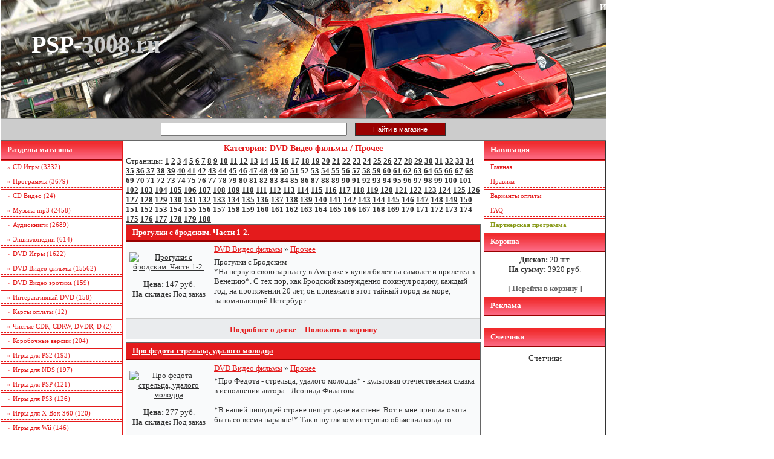

--- FILE ---
content_type: text/html
request_url: http://psp-3008.ru/cat17-sub527-52.php
body_size: 33714
content:
<!DOCTYPE HTML PUBLIC "-//W3C//DTD HTML 4.01 Transitional//EN" "http://www.w3.org/TR/html4/loose.dtd">
<html>

<!-- Mirrored from www.psp-3008.ru/cat17-sub527-52.php by HTTrack Website Copier/3.x [XR&CO'2007], Mon, 06 Sep 2010 09:27:58 GMT -->
<head>
<meta http-equiv="Content-Type" content="text/html; charset=windows-1251">
<meta http-equiv="Content-Language" content="ru">
<meta http-equiv= "pragma" content = "no-cache">
<meta http-equiv= "Cache-Control" content = "no-cache">
<meta name="description" content="Купить диски DVD Видео фильмы Прочее">
<meta name="keywords" content="диски-почтой игры фильмы софт игры для PS3 PSP PS2 Nintendo PC">
<title>Раздел: DVD Видео фильмы / Прочее</title>
<link href="skin/skin5/style.css" rel="stylesheet" type="text/css">
</head>
<body>
<div class="logo">
  <h1><a href="index-2.php">PSP-<span class="text2">3008.ru</span></a><span class="text2"></span></h1>
  <div class="logoadv">
    <h2>Интернет-магазин CD и DVD</h2>
  </div>
</div>
<div class="search">
  <form name="sForm" method="get" action="http://www.psp-3008.ru/index.php">
    <input name="stext" type="text" class="searchEdit">
    &nbsp;&nbsp;
    <input type="hidden" name="show" value="search">
    <input name="Submit" type="submit" value="Найти в магазине" class="sBtn" />
  </form>
</div>
<table class="table" border="0" cellspacing="0" cellpadding="0">
  <tr>
    <td class="menuleft">
      <div class="tdHead">Разделы магазина</div>
      <div class="tdMenuLinks"><a href="cat2.php">» CD Игры (3332)</a> <a href="cat4.php">» Программы (3679)</a> <a href="cat6.php">» CD Видео (24)</a> <a href="cat9.php">» Музыка mp3 (2458)</a> <a href="cat10.php">» Аудиокниги (2689)</a> <a href="cat11.php">» Энциклопедии (614)</a> <a href="cat16.php">» DVD Игры (1622)</a> <a href="cat17.php">» DVD Видео фильмы (15562)</a> <a href="cat18.php">» DVD Видео эротика (159)</a> <a href="cat20.php">» Интерактивный DVD (158)</a> <a href="cat21.php">» Карты оплаты (12)</a> <a href="cat22.php">» Чистые CDR, CDRW, DVDR, D (2)</a> <a href="cat24.php">» Коробочные версии (204)</a> <a href="cat40.php">» Игры для PS2 (193)</a> <a href="cat41.php">» Игры для NDS (197)</a> <a href="cat42.php">» Игры для PSP (121)</a> <a href="cat43.php">» Игры для PS3 (126)</a> <a href="cat44.php">» Игры для X-Box 360 (120)</a> <a href="cat45.php">» Игры для Wii (146)</a> <a href="cat46.php">» Игры для Mac (28)</a> <a href="cat50.php">» Сопутствующие товары (21)</a> <a href="cat60.php">» Blu Ray Видео фильмы (211)</a> </div>
      <div class="tdHead">Партнеры</div>
      <div class="tdCounters"><a href="#">ссылки</a> | <a href="#">ссылки</a> | <a href="#">ссылки</a></div></td>
    <td class="content"><div class="header">
        <h2>Категория: <span class=\"rekCD\">DVD Видео фильмы</span> / <span class=\"rekCD\">Прочее</span></h2>
      </div>
     <div class="pages">Страницы: <a href="cat17-sub527-1.php"><b>1</b></a>  <a href="cat17-sub527-2.php"><b>2</b></a>  <a href="cat17-sub527-3.php"><b>3</b></a>  <a href="cat17-sub527-4.php"><b>4</b></a>  <a href="cat17-sub527-5.php"><b>5</b></a>  <a href="cat17-sub527-6.php"><b>6</b></a>  <a href="cat17-sub527-7.php"><b>7</b></a>  <a href="cat17-sub527-8.php"><b>8</b></a>  <a href="cat17-sub527-9.php"><b>9</b></a>  <a href="cat17-sub527-10.php"><b>10</b></a>  <a href="cat17-sub527-11.php"><b>11</b></a>  <a href="cat17-sub527-12.php"><b>12</b></a>  <a href="cat17-sub527-13.php"><b>13</b></a>  <a href="cat17-sub527-14.php"><b>14</b></a>  <a href="cat17-sub527-15.php"><b>15</b></a>  <a href="cat17-sub527-16.php"><b>16</b></a>  <a href="cat17-sub527-17.php"><b>17</b></a>  <a href="cat17-sub527-18.php"><b>18</b></a>  <a href="cat17-sub527-19.php"><b>19</b></a>  <a href="cat17-sub527-20.php"><b>20</b></a>  <a href="cat17-sub527-21.php"><b>21</b></a>  <a href="cat17-sub527-22.php"><b>22</b></a>  <a href="cat17-sub527-23.php"><b>23</b></a>  <a href="cat17-sub527-24.php"><b>24</b></a>  <a href="cat17-sub527-25.php"><b>25</b></a>  <a href="cat17-sub527-26.php"><b>26</b></a>  <a href="cat17-sub527-27.php"><b>27</b></a>  <a href="cat17-sub527-28.php"><b>28</b></a>  <a href="cat17-sub527-29.php"><b>29</b></a>  <a href="cat17-sub527-30.php"><b>30</b></a>  <a href="cat17-sub527-31.php"><b>31</b></a>  <a href="cat17-sub527-32.php"><b>32</b></a>  <a href="cat17-sub527-33.php"><b>33</b></a>  <a href="cat17-sub527-34.php"><b>34</b></a>  <a href="cat17-sub527-35.php"><b>35</b></a>  <a href="cat17-sub527-36.php"><b>36</b></a>  <a href="cat17-sub527-37.php"><b>37</b></a>  <a href="cat17-sub527-38.php"><b>38</b></a>  <a href="cat17-sub527-39.php"><b>39</b></a>  <a href="cat17-sub527-40.php"><b>40</b></a>  <a href="cat17-sub527-41.php"><b>41</b></a>  <a href="cat17-sub527-42.php"><b>42</b></a>  <a href="cat17-sub527-43.php"><b>43</b></a>  <a href="cat17-sub527-44.php"><b>44</b></a>  <a href="cat17-sub527-45.php"><b>45</b></a>  <a href="cat17-sub527-46.php"><b>46</b></a>  <a href="cat17-sub527-47.php"><b>47</b></a>  <a href="cat17-sub527-48.php"><b>48</b></a>  <a href="cat17-sub527-49.php"><b>49</b></a>  <a href="cat17-sub527-50.php"><b>50</b></a>  <a href="cat17-sub527-51.php"><b>51</b></a>  <b>52</b>  <a href="cat17-sub527-53.php"><b>53</b></a>  <a href="cat17-sub527-54.php"><b>54</b></a>  <a href="cat17-sub527-55.php"><b>55</b></a>  <a href="cat17-sub527-56.php"><b>56</b></a>  <a href="cat17-sub527-57.php"><b>57</b></a>  <a href="cat17-sub527-58.php"><b>58</b></a>  <a href="cat17-sub527-59.php"><b>59</b></a>  <a href="cat17-sub527-60.php"><b>60</b></a>  <a href="cat17-sub527-61.php"><b>61</b></a>  <a href="cat17-sub527-62.php"><b>62</b></a>  <a href="cat17-sub527-63.php"><b>63</b></a>  <a href="cat17-sub527-64.php"><b>64</b></a>  <a href="cat17-sub527-65.php"><b>65</b></a>  <a href="cat17-sub527-66.php"><b>66</b></a>  <a href="cat17-sub527-67.php"><b>67</b></a>  <a href="cat17-sub527-68.php"><b>68</b></a>  <a href="cat17-sub527-69.php"><b>69</b></a>  <a href="cat17-sub527-70.php"><b>70</b></a>  <a href="cat17-sub527-71.php"><b>71</b></a>  <a href="cat17-sub527-72.php"><b>72</b></a>  <a href="cat17-sub527-73.php"><b>73</b></a>  <a href="cat17-sub527-74.php"><b>74</b></a>  <a href="cat17-sub527-75.php"><b>75</b></a>  <a href="cat17-sub527-76.php"><b>76</b></a>  <a href="cat17-sub527-77.php"><b>77</b></a>  <a href="cat17-sub527-78.php"><b>78</b></a>  <a href="cat17-sub527-79.php"><b>79</b></a>  <a href="cat17-sub527-80.php"><b>80</b></a>  <a href="cat17-sub527-81.php"><b>81</b></a>  <a href="cat17-sub527-82.php"><b>82</b></a>  <a href="cat17-sub527-83.php"><b>83</b></a>  <a href="cat17-sub527-84.php"><b>84</b></a>  <a href="cat17-sub527-85.php"><b>85</b></a>  <a href="cat17-sub527-86.php"><b>86</b></a>  <a href="cat17-sub527-87.php"><b>87</b></a>  <a href="cat17-sub527-88.php"><b>88</b></a>  <a href="cat17-sub527-89.php"><b>89</b></a>  <a href="cat17-sub527-90.php"><b>90</b></a>  <a href="cat17-sub527-91.php"><b>91</b></a>  <a href="cat17-sub527-92.php"><b>92</b></a>  <a href="cat17-sub527-93.php"><b>93</b></a>  <a href="cat17-sub527-94.php"><b>94</b></a>  <a href="cat17-sub527-95.php"><b>95</b></a>  <a href="cat17-sub527-96.php"><b>96</b></a>  <a href="cat17-sub527-97.php"><b>97</b></a>  <a href="cat17-sub527-98.php"><b>98</b></a>  <a href="cat17-sub527-99.php"><b>99</b></a>  <a href="cat17-sub527-100.php"><b>100</b></a>  <a href="cat17-sub527-101.php"><b>101</b></a>  <a href="cat17-sub527-102.php"><b>102</b></a>  <a href="cat17-sub527-103.php"><b>103</b></a>  <a href="cat17-sub527-104.php"><b>104</b></a>  <a href="cat17-sub527-105.php"><b>105</b></a>  <a href="cat17-sub527-106.php"><b>106</b></a>  <a href="cat17-sub527-107.php"><b>107</b></a>  <a href="cat17-sub527-108.php"><b>108</b></a>  <a href="cat17-sub527-109.php"><b>109</b></a>  <a href="cat17-sub527-110.php"><b>110</b></a>  <a href="cat17-sub527-111.php"><b>111</b></a>  <a href="cat17-sub527-112.php"><b>112</b></a>  <a href="cat17-sub527-113.php"><b>113</b></a>  <a href="cat17-sub527-114.php"><b>114</b></a>  <a href="cat17-sub527-115.php"><b>115</b></a>  <a href="cat17-sub527-116.php"><b>116</b></a>  <a href="cat17-sub527-117.php"><b>117</b></a>  <a href="cat17-sub527-118.php"><b>118</b></a>  <a href="cat17-sub527-119.php"><b>119</b></a>  <a href="cat17-sub527-120.php"><b>120</b></a>  <a href="cat17-sub527-121.php"><b>121</b></a>  <a href="cat17-sub527-122.php"><b>122</b></a>  <a href="cat17-sub527-123.php"><b>123</b></a>  <a href="cat17-sub527-124.php"><b>124</b></a>  <a href="cat17-sub527-125.php"><b>125</b></a>  <a href="cat17-sub527-126.php"><b>126</b></a>  <a href="cat17-sub527-127.php"><b>127</b></a>  <a href="cat17-sub527-128.php"><b>128</b></a>  <a href="cat17-sub527-129.php"><b>129</b></a>  <a href="cat17-sub527-130.php"><b>130</b></a>  <a href="cat17-sub527-131.php"><b>131</b></a>  <a href="cat17-sub527-132.php"><b>132</b></a>  <a href="cat17-sub527-133.php"><b>133</b></a>  <a href="cat17-sub527-134.php"><b>134</b></a>  <a href="cat17-sub527-135.php"><b>135</b></a>  <a href="cat17-sub527-136.php"><b>136</b></a>  <a href="cat17-sub527-137.php"><b>137</b></a>  <a href="cat17-sub527-138.php"><b>138</b></a>  <a href="cat17-sub527-139.php"><b>139</b></a>  <a href="cat17-sub527-140.php"><b>140</b></a>  <a href="cat17-sub527-141.php"><b>141</b></a>  <a href="cat17-sub527-142.php"><b>142</b></a>  <a href="cat17-sub527-143.php"><b>143</b></a>  <a href="cat17-sub527-144.php"><b>144</b></a>  <a href="cat17-sub527-145.php"><b>145</b></a>  <a href="cat17-sub527-146.php"><b>146</b></a>  <a href="cat17-sub527-147.php"><b>147</b></a>  <a href="cat17-sub527-148.php"><b>148</b></a>  <a href="cat17-sub527-149.php"><b>149</b></a>  <a href="cat17-sub527-150.php"><b>150</b></a>  <a href="cat17-sub527-151.php"><b>151</b></a>  <a href="cat17-sub527-152.php"><b>152</b></a>  <a href="cat17-sub527-153.php"><b>153</b></a>  <a href="cat17-sub527-154.php"><b>154</b></a>  <a href="cat17-sub527-155.php"><b>155</b></a>  <a href="cat17-sub527-156.php"><b>156</b></a>  <a href="cat17-sub527-157.php"><b>157</b></a>  <a href="cat17-sub527-158.php"><b>158</b></a>  <a href="cat17-sub527-159.php"><b>159</b></a>  <a href="cat17-sub527-160.php"><b>160</b></a>  <a href="cat17-sub527-161.php"><b>161</b></a>  <a href="cat17-sub527-162.php"><b>162</b></a>  <a href="cat17-sub527-163.php"><b>163</b></a>  <a href="cat17-sub527-164.php"><b>164</b></a>  <a href="cat17-sub527-165.php"><b>165</b></a>  <a href="cat17-sub527-166.php"><b>166</b></a>  <a href="cat17-sub527-167.php"><b>167</b></a>  <a href="cat17-sub527-168.php"><b>168</b></a>  <a href="cat17-sub527-169.php"><b>169</b></a>  <a href="cat17-sub527-170.php"><b>170</b></a>  <a href="cat17-sub527-171.php"><b>171</b></a>  <a href="cat17-sub527-172.php"><b>172</b></a>  <a href="cat17-sub527-173.php"><b>173</b></a>  <a href="cat17-sub527-174.php"><b>174</b></a>  <a href="cat17-sub527-175.php"><b>175</b></a>  <a href="cat17-sub527-176.php"><b>176</b></a>  <a href="cat17-sub527-177.php"><b>177</b></a>  <a href="cat17-sub527-178.php"><b>178</b></a>  <a href="cat17-sub527-179.php"><b>179</b></a>  <a href="cat17-sub527-180.php"><b>180</b></a> </div><table width="100%" border="0" cellspacing="0" cellpadding="0" class="diskinfo">
        <tr>
          <td colspan="2" class="title"><a href="cd51018.php"><strong>Прогулки с бродским. Части 1-2.</strong></a></td>
        </tr>
        <tr>
          <td class="screen"><p><a href="http://www.hotcd.ru/scr/img/51018_0-550-700-1.jpg" target="_blank"><img src="http://www.hotcd.ru/scr/img/51018_0-0-120-1.jpg" alt="Прогулки с бродским. Части 1-2." border="0"></a></p>
            <p class="misc"><strong>Цена:</strong> 147 руб.<br />
              <strong>На складе:</strong> Под заказ</p></td>
          <td class="desc"><a href="cat17.php">DVD Видео фильмы</a> » <a href="cat17-sub527.php">Прочее</a><br />
            <div class="text">Прогулки с Бродским<br>*На первую свою зарплату в Америке я купил билет на самолет и прилетел в Венецию*. С тех пор, как Бродский вынужденно покинул родину, каждый год, на протяжении 20 лет, он приезжал в этот тайный
 город на море, напоминающий Петербург....</div>
             </td>
        </tr>
        <tr>
          <td colspan="2" class="sublinks"><a href="cd51018.php"><strong>Подробнее о диске</strong></a> :: <a href="index.php" onClick="javascript:alert('Диск добавлен в корзину.\nЦена диска: 147 руб.')"><strong>Положить в корзину</strong></a></td>
        </tr>
      </table><table width="100%" border="0" cellspacing="0" cellpadding="0" class="diskinfo">
        <tr>
          <td colspan="2" class="title"><a href="cd45534.php"><strong>Про федота-стрельца, удалого молодца</strong></a></td>
        </tr>
        <tr>
          <td class="screen"><p><a href="http://www.hotcd.ru/scr/img/45534_0-550-700-1.jpg" target="_blank"><img src="http://www.hotcd.ru/scr/img/45534_0-0-120-1.jpg" alt="Про федота-стрельца, удалого молодца" border="0"></a></p>
            <p class="misc"><strong>Цена:</strong> 277 руб.<br />
              <strong>На складе:</strong> Под заказ</p></td>
          <td class="desc"><a href="cat17.php">DVD Видео фильмы</a> » <a href="cat17-sub527.php">Прочее</a><br />
            <div class="text">*Про Федота - стрельца, удалого молодца* - культовая отечественная сказка в исполнении автора - Леонида Филатова.<br><br>*В нашей пишущей стране пишут даже на стене. Вот и мне пришла охота быть со всеми наравне!* Так в шутливом интервью обьяснил когда-то...</div>
             </td>
        </tr>
        <tr>
          <td colspan="2" class="sublinks"><a href="cd45534.php"><strong>Подробнее о диске</strong></a> :: <a href="index.php" onClick="javascript:alert('Диск добавлен в корзину.\nЦена диска: 277 руб.')"><strong>Положить в корзину</strong></a></td>
        </tr>
      </table><table width="100%" border="0" cellspacing="0" cellpadding="0" class="diskinfo">
        <tr>
          <td colspan="2" class="title"><a href="cd53695.php"><strong>Пришла и говорю</strong></a></td>
        </tr>
        <tr>
          <td class="screen"><p><a href="http://www.hotcd.ru/scr/img/53695_0-550-700-1.jpg" target="_blank"><img src="http://www.hotcd.ru/scr/img/53695_0-0-120-1.jpg" alt="Пришла и говорю" border="0"></a></p>
            <p class="misc"><strong>Цена:</strong> 196 руб.<br />
              <strong>На складе:</strong> Под заказ</p></td>
          <td class="desc"><a href="cat17.php">DVD Видео фильмы</a> » <a href="cat17-sub527.php">Прочее</a><br />
            <div class="text">Алла Пугачева (*Ирония судьбы, или С легким паром!*), Илья Резник (*Московские красавицы*), Борис Моисеев (*Удар Лотоса*) в фильме *Пришла и говорю*.<br><br>Фильм об одном из этапов творческого пути популярнейшей российской звезды Аллы Борисовны Пугачевой.<br>Материалом...</div>
             </td>
        </tr>
        <tr>
          <td colspan="2" class="sublinks"><a href="cd53695.php"><strong>Подробнее о диске</strong></a> :: <a href="index.php" onClick="javascript:alert('Диск добавлен в корзину.\nЦена диска: 196 руб.')"><strong>Положить в корзину</strong></a></td>
        </tr>
      </table><table width="100%" border="0" cellspacing="0" cellpadding="0" class="diskinfo">
        <tr>
          <td colspan="2" class="title"><a href="cd50810.php"><strong>Пришельцы 2: Коридоры времени.</strong></a></td>
        </tr>
        <tr>
          <td class="screen"><p><a href="http://www.hotcd.ru/scr/img/50810_0-550-700-1.jpg" target="_blank"><img src="http://www.hotcd.ru/scr/img/50810_0-0-120-1.jpg" alt="Пришельцы 2: Коридоры времени." border="0"></a></p>
            <p class="misc"><strong>Цена:</strong> 238 руб.<br />
              <strong>На складе:</strong> Под заказ</p></td>
          <td class="desc"><a href="cat17.php">DVD Видео фильмы</a> » <a href="cat17-sub527.php">Прочее</a><br />
            <div class="text">Жан Рено (*Пришельцы*, *Леон*, *Годзилла*), Кристиан Клавье (*Между ангелом и бесом*, *Пришельцы*), Жак Мату (*Год кометы*) в комедии режиссера Жана - Мари Пуаре *Пришельцы 2: Коридоры времени*.<br><br>Если Вы выпили волшебного снадобья и попали в средневековье,...</div>
             </td>
        </tr>
        <tr>
          <td colspan="2" class="sublinks"><a href="cd50810.php"><strong>Подробнее о диске</strong></a> :: <a href="index.php" onClick="javascript:alert('Диск добавлен в корзину.\nЦена диска: 238 руб.')"><strong>Положить в корзину</strong></a></td>
        </tr>
      </table><table width="100%" border="0" cellspacing="0" cellpadding="0" class="diskinfo">
        <tr>
          <td colspan="2" class="title"><a href="cd46748.php"><strong>Приходите завтра…</strong></a></td>
        </tr>
        <tr>
          <td class="screen"><p><a href="http://www.hotcd.ru/scr/img/46748_0-550-700-1.jpg" target="_blank"><img src="http://www.hotcd.ru/scr/img/46748_0-0-120-1.jpg" alt="Приходите завтра…" border="0"></a></p>
            <p class="misc"><strong>Цена:</strong> 84 руб.<br />
              <strong>На складе:</strong> Под заказ</p></td>
          <td class="desc"><a href="cat17.php">DVD Видео фильмы</a> » <a href="cat17-sub527.php">Прочее</a><br />
            <div class="text">Эта история о простой обаятельной девушке Фросе Бурлаковой, которая приезжает из сибирской деревушки в Москву, чтобы поступить в консерваторию. У Фроси сильный и красивый голос, ее заветная мечта - стать знаменитой певицей. Прием в консерваторию уже закончен,...</div>
             </td>
        </tr>
        <tr>
          <td colspan="2" class="sublinks"><a href="cd46748.php"><strong>Подробнее о диске</strong></a> :: <a href="index.php" onClick="javascript:alert('Диск добавлен в корзину.\nЦена диска: 84 руб.')"><strong>Положить в корзину</strong></a></td>
        </tr>
      </table><table width="100%" border="0" cellspacing="0" cellpadding="0" class="diskinfo">
        <tr>
          <td colspan="2" class="title"><a href="cd35705.php"><strong>Притворство и коварство</strong></a></td>
        </tr>
        <tr>
          <td class="screen"><p><a href="http://www.hotcd.ru/scr/img/35705_0-550-700-1.jpg" target="_blank"><img src="http://www.hotcd.ru/scr/img/35705_0-0-120-1.jpg" alt="Притворство и коварство" border="0"></a></p>
            <p class="misc"><strong>Цена:</strong> 84 руб.<br />
              <strong>На складе:</strong> Под заказ</p></td>
          <td class="desc"><a href="cat17.php">DVD Видео фильмы</a> » <a href="cat17-sub527.php">Прочее</a><br />
            <div class="text">Диана и Рэнд - беззаботная молодая пара, не знающая никаких проблем. Но все рушится с исчезновением Митча, финансового консультанта и друга Рэнда, присвоившего деньги, которые Рэнд тайно 'заимствовал' у своей фирмы. Униженный и отчаявшийся Рэнд совершает...</div>
             </td>
        </tr>
        <tr>
          <td colspan="2" class="sublinks"><a href="cd35705.php"><strong>Подробнее о диске</strong></a> :: <a href="index.php" onClick="javascript:alert('Диск добавлен в корзину.\nЦена диска: 84 руб.')"><strong>Положить в корзину</strong></a></td>
        </tr>
      </table><table width="100%" border="0" cellspacing="0" cellpadding="0" class="diskinfo">
        <tr>
          <td colspan="2" class="title"><a href="cd49645.php"><strong>Приключения кота хвастуна (ю.куклачев)</strong></a></td>
        </tr>
        <tr>
          <td class="screen"><p><a href="http://www.hotcd.ru/scr/img/49645_0-550-700-1.jpg" target="_blank"><img src="http://www.hotcd.ru/scr/img/49645_0-0-120-1.jpg" alt="Приключения кота хвастуна (ю.куклачев)" border="0"></a></p>
            <p class="misc"><strong>Цена:</strong> 77 руб.<br />
              <strong>На складе:</strong> Под заказ</p></td>
          <td class="desc"><a href="cat17.php">DVD Видео фильмы</a> » <a href="cat17-sub527.php">Прочее</a><br />
            <div class="text">Эта правдивая история случилась во всемирно известном Театре кошек Юрия Куклачева. История из жизни кота Наполеона, который очень хотел быть самым главным, но не понимал, что жизнь артиста - это постоянный труд и кропотливая работа над собой, а не только...<br><br>Ведущий...</div>
             </td>
        </tr>
        <tr>
          <td colspan="2" class="sublinks"><a href="cd49645.php"><strong>Подробнее о диске</strong></a> :: <a href="index.php" onClick="javascript:alert('Диск добавлен в корзину.\nЦена диска: 77 руб.')"><strong>Положить в корзину</strong></a></td>
        </tr>
      </table><table width="100%" border="0" cellspacing="0" cellpadding="0" class="diskinfo">
        <tr>
          <td colspan="2" class="title"><a href="cd49781.php"><strong>Приключения желтого чемоданчика</strong></a></td>
        </tr>
        <tr>
          <td class="screen"><p><a href="http://www.hotcd.ru/scr/img/49781_0-550-700-1.jpg" target="_blank"><img src="http://www.hotcd.ru/scr/img/49781_0-0-120-1.jpg" alt="Приключения желтого чемоданчика" border="0"></a></p>
            <p class="misc"><strong>Цена:</strong> 92 руб.<br />
              <strong>На складе:</strong> Под заказ</p></td>
          <td class="desc"><a href="cat17.php">DVD Видео фильмы</a> » <a href="cat17-sub527.php">Прочее</a><br />
            <div class="text">Наталья Селезнева (*Иван Васильевич меняет профессию*), Евгений Весник (*Приключения Электроника*, *Чародеи*), Татьяна Пельтцер (*Формула любви*) в детском приключенческом фильме  Ильи Фрэза *Приключения желтого чемоданчика*.<br><br>Мальчик Петя был таким...</div>
             </td>
        </tr>
        <tr>
          <td colspan="2" class="sublinks"><a href="cd49781.php"><strong>Подробнее о диске</strong></a> :: <a href="index.php" onClick="javascript:alert('Диск добавлен в корзину.\nЦена диска: 92 руб.')"><strong>Положить в корзину</strong></a></td>
        </tr>
      </table><table width="100%" border="0" cellspacing="0" cellpadding="0" class="diskinfo">
        <tr>
          <td colspan="2" class="title"><a href="cd47474.php"><strong>Призрак замка моррисвиль</strong></a></td>
        </tr>
        <tr>
          <td class="screen"><p><a href="http://www.hotcd.ru/scr/img/47474_0-550-700-1.jpg" target="_blank"><img src="http://www.hotcd.ru/scr/img/47474_0-0-120-1.jpg" alt="Призрак замка моррисвиль" border="0"></a></p>
            <p class="misc"><strong>Цена:</strong> 301 руб.<br />
              <strong>На складе:</strong> Под заказ</p></td>
          <td class="desc"><a href="cat17.php">DVD Видео фильмы</a> » <a href="cat17-sub527.php">Прочее</a><br />
            <div class="text">Квета Фиалова (*Адела еще не ужинала*), Вальдемар Матушка (*Лимонадный Джо*), Олдржих Новый в фильме Земана Борживого *Призрак Замка Моррисвилль*.<br><br>Владелец популярного журнала о светской жизни дает репортеру уголовной хроники Алену Пинкертону очень
...</div>
             </td>
        </tr>
        <tr>
          <td colspan="2" class="sublinks"><a href="cd47474.php"><strong>Подробнее о диске</strong></a> :: <a href="index.php" onClick="javascript:alert('Диск добавлен в корзину.\nЦена диска: 301 руб.')"><strong>Положить в корзину</strong></a></td>
        </tr>
      </table><table width="100%" border="0" cellspacing="0" cellpadding="0" class="diskinfo">
        <tr>
          <td colspan="2" class="title"><a href="cd49780.php"><strong>Преступление и наказание 2 серия</strong></a></td>
        </tr>
        <tr>
          <td class="screen"><p><a href="http://www.hotcd.ru/scr/img/49780_0-550-700-1.jpg" target="_blank"><img src="http://www.hotcd.ru/scr/img/49780_0-0-120-1.jpg" alt="Преступление и наказание 2 серия" border="0"></a></p>
            <p class="misc"><strong>Цена:</strong> 92 руб.<br />
              <strong>На складе:</strong> Под заказ</p></td>
          <td class="desc"><a href="cat17.php">DVD Видео фильмы</a> » <a href="cat17-sub527.php">Прочее</a><br />
            <div class="text">Иннокентий Смоктуновский  (*Поздняя любовь*),  Георгий Тараторкин (*Меченый атом*),  Валерий Носик  (*Большая перемена*) в драме Льва Кулиджанова *Преступление и наказание*.<br><br>Россия XIX века. Бедный студент Родион Раскольников идет на преступление,...</div>
             </td>
        </tr>
        <tr>
          <td colspan="2" class="sublinks"><a href="cd49780.php"><strong>Подробнее о диске</strong></a> :: <a href="index.php" onClick="javascript:alert('Диск добавлен в корзину.\nЦена диска: 92 руб.')"><strong>Положить в корзину</strong></a></td>
        </tr>
      </table><div class="pages">Страницы: <a href="cat17-sub527-1.php"><b>1</b></a>  <a href="cat17-sub527-2.php"><b>2</b></a>  <a href="cat17-sub527-3.php"><b>3</b></a>  <a href="cat17-sub527-4.php"><b>4</b></a>  <a href="cat17-sub527-5.php"><b>5</b></a>  <a href="cat17-sub527-6.php"><b>6</b></a>  <a href="cat17-sub527-7.php"><b>7</b></a>  <a href="cat17-sub527-8.php"><b>8</b></a>  <a href="cat17-sub527-9.php"><b>9</b></a>  <a href="cat17-sub527-10.php"><b>10</b></a>  <a href="cat17-sub527-11.php"><b>11</b></a>  <a href="cat17-sub527-12.php"><b>12</b></a>  <a href="cat17-sub527-13.php"><b>13</b></a>  <a href="cat17-sub527-14.php"><b>14</b></a>  <a href="cat17-sub527-15.php"><b>15</b></a>  <a href="cat17-sub527-16.php"><b>16</b></a>  <a href="cat17-sub527-17.php"><b>17</b></a>  <a href="cat17-sub527-18.php"><b>18</b></a>  <a href="cat17-sub527-19.php"><b>19</b></a>  <a href="cat17-sub527-20.php"><b>20</b></a>  <a href="cat17-sub527-21.php"><b>21</b></a>  <a href="cat17-sub527-22.php"><b>22</b></a>  <a href="cat17-sub527-23.php"><b>23</b></a>  <a href="cat17-sub527-24.php"><b>24</b></a>  <a href="cat17-sub527-25.php"><b>25</b></a>  <a href="cat17-sub527-26.php"><b>26</b></a>  <a href="cat17-sub527-27.php"><b>27</b></a>  <a href="cat17-sub527-28.php"><b>28</b></a>  <a href="cat17-sub527-29.php"><b>29</b></a>  <a href="cat17-sub527-30.php"><b>30</b></a>  <a href="cat17-sub527-31.php"><b>31</b></a>  <a href="cat17-sub527-32.php"><b>32</b></a>  <a href="cat17-sub527-33.php"><b>33</b></a>  <a href="cat17-sub527-34.php"><b>34</b></a>  <a href="cat17-sub527-35.php"><b>35</b></a>  <a href="cat17-sub527-36.php"><b>36</b></a>  <a href="cat17-sub527-37.php"><b>37</b></a>  <a href="cat17-sub527-38.php"><b>38</b></a>  <a href="cat17-sub527-39.php"><b>39</b></a>  <a href="cat17-sub527-40.php"><b>40</b></a>  <a href="cat17-sub527-41.php"><b>41</b></a>  <a href="cat17-sub527-42.php"><b>42</b></a>  <a href="cat17-sub527-43.php"><b>43</b></a>  <a href="cat17-sub527-44.php"><b>44</b></a>  <a href="cat17-sub527-45.php"><b>45</b></a>  <a href="cat17-sub527-46.php"><b>46</b></a>  <a href="cat17-sub527-47.php"><b>47</b></a>  <a href="cat17-sub527-48.php"><b>48</b></a>  <a href="cat17-sub527-49.php"><b>49</b></a>  <a href="cat17-sub527-50.php"><b>50</b></a>  <a href="cat17-sub527-51.php"><b>51</b></a>  <b>52</b>  <a href="cat17-sub527-53.php"><b>53</b></a>  <a href="cat17-sub527-54.php"><b>54</b></a>  <a href="cat17-sub527-55.php"><b>55</b></a>  <a href="cat17-sub527-56.php"><b>56</b></a>  <a href="cat17-sub527-57.php"><b>57</b></a>  <a href="cat17-sub527-58.php"><b>58</b></a>  <a href="cat17-sub527-59.php"><b>59</b></a>  <a href="cat17-sub527-60.php"><b>60</b></a>  <a href="cat17-sub527-61.php"><b>61</b></a>  <a href="cat17-sub527-62.php"><b>62</b></a>  <a href="cat17-sub527-63.php"><b>63</b></a>  <a href="cat17-sub527-64.php"><b>64</b></a>  <a href="cat17-sub527-65.php"><b>65</b></a>  <a href="cat17-sub527-66.php"><b>66</b></a>  <a href="cat17-sub527-67.php"><b>67</b></a>  <a href="cat17-sub527-68.php"><b>68</b></a>  <a href="cat17-sub527-69.php"><b>69</b></a>  <a href="cat17-sub527-70.php"><b>70</b></a>  <a href="cat17-sub527-71.php"><b>71</b></a>  <a href="cat17-sub527-72.php"><b>72</b></a>  <a href="cat17-sub527-73.php"><b>73</b></a>  <a href="cat17-sub527-74.php"><b>74</b></a>  <a href="cat17-sub527-75.php"><b>75</b></a>  <a href="cat17-sub527-76.php"><b>76</b></a>  <a href="cat17-sub527-77.php"><b>77</b></a>  <a href="cat17-sub527-78.php"><b>78</b></a>  <a href="cat17-sub527-79.php"><b>79</b></a>  <a href="cat17-sub527-80.php"><b>80</b></a>  <a href="cat17-sub527-81.php"><b>81</b></a>  <a href="cat17-sub527-82.php"><b>82</b></a>  <a href="cat17-sub527-83.php"><b>83</b></a>  <a href="cat17-sub527-84.php"><b>84</b></a>  <a href="cat17-sub527-85.php"><b>85</b></a>  <a href="cat17-sub527-86.php"><b>86</b></a>  <a href="cat17-sub527-87.php"><b>87</b></a>  <a href="cat17-sub527-88.php"><b>88</b></a>  <a href="cat17-sub527-89.php"><b>89</b></a>  <a href="cat17-sub527-90.php"><b>90</b></a>  <a href="cat17-sub527-91.php"><b>91</b></a>  <a href="cat17-sub527-92.php"><b>92</b></a>  <a href="cat17-sub527-93.php"><b>93</b></a>  <a href="cat17-sub527-94.php"><b>94</b></a>  <a href="cat17-sub527-95.php"><b>95</b></a>  <a href="cat17-sub527-96.php"><b>96</b></a>  <a href="cat17-sub527-97.php"><b>97</b></a>  <a href="cat17-sub527-98.php"><b>98</b></a>  <a href="cat17-sub527-99.php"><b>99</b></a>  <a href="cat17-sub527-100.php"><b>100</b></a>  <a href="cat17-sub527-101.php"><b>101</b></a>  <a href="cat17-sub527-102.php"><b>102</b></a>  <a href="cat17-sub527-103.php"><b>103</b></a>  <a href="cat17-sub527-104.php"><b>104</b></a>  <a href="cat17-sub527-105.php"><b>105</b></a>  <a href="cat17-sub527-106.php"><b>106</b></a>  <a href="cat17-sub527-107.php"><b>107</b></a>  <a href="cat17-sub527-108.php"><b>108</b></a>  <a href="cat17-sub527-109.php"><b>109</b></a>  <a href="cat17-sub527-110.php"><b>110</b></a>  <a href="cat17-sub527-111.php"><b>111</b></a>  <a href="cat17-sub527-112.php"><b>112</b></a>  <a href="cat17-sub527-113.php"><b>113</b></a>  <a href="cat17-sub527-114.php"><b>114</b></a>  <a href="cat17-sub527-115.php"><b>115</b></a>  <a href="cat17-sub527-116.php"><b>116</b></a>  <a href="cat17-sub527-117.php"><b>117</b></a>  <a href="cat17-sub527-118.php"><b>118</b></a>  <a href="cat17-sub527-119.php"><b>119</b></a>  <a href="cat17-sub527-120.php"><b>120</b></a>  <a href="cat17-sub527-121.php"><b>121</b></a>  <a href="cat17-sub527-122.php"><b>122</b></a>  <a href="cat17-sub527-123.php"><b>123</b></a>  <a href="cat17-sub527-124.php"><b>124</b></a>  <a href="cat17-sub527-125.php"><b>125</b></a>  <a href="cat17-sub527-126.php"><b>126</b></a>  <a href="cat17-sub527-127.php"><b>127</b></a>  <a href="cat17-sub527-128.php"><b>128</b></a>  <a href="cat17-sub527-129.php"><b>129</b></a>  <a href="cat17-sub527-130.php"><b>130</b></a>  <a href="cat17-sub527-131.php"><b>131</b></a>  <a href="cat17-sub527-132.php"><b>132</b></a>  <a href="cat17-sub527-133.php"><b>133</b></a>  <a href="cat17-sub527-134.php"><b>134</b></a>  <a href="cat17-sub527-135.php"><b>135</b></a>  <a href="cat17-sub527-136.php"><b>136</b></a>  <a href="cat17-sub527-137.php"><b>137</b></a>  <a href="cat17-sub527-138.php"><b>138</b></a>  <a href="cat17-sub527-139.php"><b>139</b></a>  <a href="cat17-sub527-140.php"><b>140</b></a>  <a href="cat17-sub527-141.php"><b>141</b></a>  <a href="cat17-sub527-142.php"><b>142</b></a>  <a href="cat17-sub527-143.php"><b>143</b></a>  <a href="cat17-sub527-144.php"><b>144</b></a>  <a href="cat17-sub527-145.php"><b>145</b></a>  <a href="cat17-sub527-146.php"><b>146</b></a>  <a href="cat17-sub527-147.php"><b>147</b></a>  <a href="cat17-sub527-148.php"><b>148</b></a>  <a href="cat17-sub527-149.php"><b>149</b></a>  <a href="cat17-sub527-150.php"><b>150</b></a>  <a href="cat17-sub527-151.php"><b>151</b></a>  <a href="cat17-sub527-152.php"><b>152</b></a>  <a href="cat17-sub527-153.php"><b>153</b></a>  <a href="cat17-sub527-154.php"><b>154</b></a>  <a href="cat17-sub527-155.php"><b>155</b></a>  <a href="cat17-sub527-156.php"><b>156</b></a>  <a href="cat17-sub527-157.php"><b>157</b></a>  <a href="cat17-sub527-158.php"><b>158</b></a>  <a href="cat17-sub527-159.php"><b>159</b></a>  <a href="cat17-sub527-160.php"><b>160</b></a>  <a href="cat17-sub527-161.php"><b>161</b></a>  <a href="cat17-sub527-162.php"><b>162</b></a>  <a href="cat17-sub527-163.php"><b>163</b></a>  <a href="cat17-sub527-164.php"><b>164</b></a>  <a href="cat17-sub527-165.php"><b>165</b></a>  <a href="cat17-sub527-166.php"><b>166</b></a>  <a href="cat17-sub527-167.php"><b>167</b></a>  <a href="cat17-sub527-168.php"><b>168</b></a>  <a href="cat17-sub527-169.php"><b>169</b></a>  <a href="cat17-sub527-170.php"><b>170</b></a>  <a href="cat17-sub527-171.php"><b>171</b></a>  <a href="cat17-sub527-172.php"><b>172</b></a>  <a href="cat17-sub527-173.php"><b>173</b></a>  <a href="cat17-sub527-174.php"><b>174</b></a>  <a href="cat17-sub527-175.php"><b>175</b></a>  <a href="cat17-sub527-176.php"><b>176</b></a>  <a href="cat17-sub527-177.php"><b>177</b></a>  <a href="cat17-sub527-178.php"><b>178</b></a>  <a href="cat17-sub527-179.php"><b>179</b></a>  <a href="cat17-sub527-180.php"><b>180</b></a> </div>
	 </td>
    <td class="menuright">
      <div class="tdHead">Навигация</div>
      <div class="tdMenuLinks"><a href="index-2.php">Главная</a></b><a href="show-rules.php">Правила</a><a href="show-howtopay.php">Варианты оплаты</a><a href="show-faq.php">FAQ</a><b><a href="show-partner.php" style="color: #889918;">Партнерская программа</a></b> </div>
      <div class="tdHead">Корзина</div>
      <div class="korzina"> <strong>Дисков:</strong> 20 шт.<br />
        <strong>На сумму:</strong> 3920 руб.<br />
        <br />
        <a href="show-cart.php"><strong>[ Перейти в корзину ]</strong></a> </div>
      <div class="tdHead">Реклама</div>
      <div class="tdCounters">
        <div align="center"></div>
      </div>
      <div class="tdHead">Счетчики</div>
      <div class="tdCounters">
        <div align="center"> Счетчики </div>
      </div></td>
  </tr>
</table>
<div class="footer">(c) Магазин дисков 2008 | <b>Разработка и дизайн:</b> <a href="index.php" target="_blank">PSP-3008.RU</a> 2008</div>
<style>
#pie4 {font-size: 11px;}
#pie4 a {font-size: 11px;}
</style>
<table  width="80%"><tr>
<td><div id="pie4">


--- FILE ---
content_type: text/css
request_url: http://psp-3008.ru/skin/skin5/style.css
body_size: 5833
content:
@charset "windows-1251";
body {
	font-family: Tahoma;
	color: #333333;
	padding: 0px;
	margin-top: 0px;
	margin-right: 2px;
	margin-bottom: 0px;
	margin-left: 2px;
	font-size: 13px;
}
.logo {
	height: 195px;
	width: 1000px;
	background-color: #CCCCCC;
	border-bottom-width: 2px;
	border-bottom-style: solid;
	border-bottom-color: #999999;
	background-image: url(images/logo.jpg);
	background-repeat: no-repeat;
}
.search {
	background-color: #CCCCCC;
	height: 24px;
	text-align: center;
	padding-top: 5px;
	padding-bottom: 5px;
	border-bottom-width: 2px;
	border-bottom-style: solid;
	border-bottom-color: #666666;
	width: 1000px;
}
.menuleft {
	width: 200px;
	background-color: #FFFFFF;
	border-right-width: 1px;
	border-bottom-width: 1px;
	border-right-style: solid;
	border-bottom-style: solid;
	border-right-color: #e41b1c;
	border-bottom-color: #e41b1c;
	text-align: left;
	vertical-align: top;
}
.content {
	float: left;
	text-align: left;
	vertical-align: top;
	padding-right: 5px;
	padding-left: 5px;
	padding-bottom: 5px;
}
.table .content .diskinfo .title {
	padding-top: 5px;
	padding-right: 5px;
	padding-bottom: 5px;
	padding-left: 10px;
	background-color: #e41b1c;
	border-bottom-width: 2px;
	border-bottom-style: solid;
	border-bottom-color: #990000;
}
.table .content .diskinfo .screen {
	text-align: center;
	padding: 5px;
	width: 130px;
	vertical-align: top;
}
.table .content .diskinfo .desc .text {
	padding-top: 5px;
	font-size: 13px;
	vertical-align: top;
}
.table .content .diskinfo .desc a {
	color: #e41b1c;
}
.table .content .diskinfo .screen .misc {
	font-size: 13px;
	color: #333333;
}
.table .content .diskinfo .sublinks {
	height: 30px;
	text-align: center;
	padding-top: 2px;
	background-color: #EAECEE;
	border-top-width: 2px;
	border-top-style: solid;
	border-top-color: #CCCCCC;
}
.table .content .diskinfo .sublinks a:hover {
	color: #e41b1c;
}

.table .content .diskinfo .desc {
	padding: 5px;
}

.table {
	width: 1000px;
}

.search form {
	margin: 0px;
	padding: 0px;
}
.search .searchEdit {
	width: 300px;
	font-size: 12px;
	color: #990000;
	padding: 2px;
}
.table .menuleft .tdHead {
	padding-top: 7px;
	padding-right: 10px;
	padding-bottom: 7px;
	padding-left: 10px;
	color: #FFFFFF;
	background-color: #990000;
	font-weight: bold;
	border-bottom-width: 2px;
	border-bottom-style: solid;
	border-bottom-color: #990000;
	background-image: url(images/bg1.jpg);
}
.table .menuright .tdHead {
	padding-top: 7px;
	padding-right: 10px;
	padding-bottom: 7px;
	padding-left: 10px;
	color: #FFFFFF;
	background-color: #e41b1c;
	font-weight: bold;
	border-bottom-width: 2px;
	border-bottom-style: solid;
	border-bottom-color: #990000;
	background-image: url(images/bg1.jpg);
}
.table .tdMenuLinks a{
	display: block;
	padding-top: 4px;
	padding-right: 3px;
	padding-bottom: 4px;
	padding-left: 10px;
	margin-bottom: 2px;
	border-bottom-width: 1px;
	border-bottom-style: dashed;
	border-bottom-color: #e41b1c;
	font-size: 11px;
	color: #e41b1c;
	text-decoration: none;
	border-top-width: 1px;
	border-top-style: solid;
	border-top-color: #e41b1c;
}
.table .tdMenuLinks a:hover{
	color: #FFFFFF;
	text-decoration: none;
	background-color: #CC0000;
}
.search .sBtn {
	background-color: #990000;
	width: 150px;
	height: 22px;
	margin-top: 1px;
	margin-right: 1px;
	margin-bottom: 0px;
	margin-left: 1px;
	font-size: 11px;
	color: #FFFFFF;
	border: 1px solid #333333;
}

.logo h1 {
	margin: 0px;
	padding-top: 50px;
	padding-right: 0px;
	padding-bottom: 0px;
	padding-left: 50px;
	color: #FFFFFF;
	font-size: 40px;
}
.logo .text2 {
	color: #CCCCCC;
}
.logo .logoadv {
	position: absolute;
	width: 250px;
	top: 5px;
	right: 100px;
	color: #FFFFFF;
	text-align: right;
}
.logo .logoadv h2 {
	font-size: 14px;
	margin: 0px;
	padding: 0px;
}

.logo a {
	color: #FFFFFF;
	text-decoration: none;
}
.menuright {
	width: 200px;
	background-color: #FFFFFF;
	text-align: left;
	vertical-align: top;
	border-left-width: 1px;
	border-bottom-width: 1px;
	border-left-style: solid;
	border-bottom-style: solid;
	border-left-color: #333333;
	border-bottom-color: #333333;
	border-right-width: 1px;
	border-right-style: solid;
	border-right-color: #333333;
}
.table .menuright .korzina {
	text-align: center;
	padding: 5px;
}
.table .menuright .korzina a {
	text-decoration: none;
	color: #666666;
}
a{
	color: #333333;
	text-decoration: underline;
}
.table .menuright .tdCounters {
	padding: 10px;
}
.table .content .header {
	text-align: center;
	padding: 5px;
}
.table .content .header h2 {
	font-size: 14px;
	color: #e41b1c;
	margin: 0px;
	padding: 0px;
}
.sublinks a {
	color: #e41b1c;
}
.table .content .diskinfo {
	background-color: #F9FAFB;
	border: 1px solid #666666;
	margin-bottom: 5px;
}
.table .content .diskinfo .title a:hover {
	color: #FFFFFF;
}
.table .content .diskinfo .title a {
	color: #FFFFFF;
}
.footer {
	height: 20px;
	background-color: #e41b1c;
	margin-top: 0px;
	padding: 10px;
	border-top-width: 2px;
	border-right-width: 2px;
	border-bottom-width: 2px;
	border-left-width: 2px;
	border-top-style: solid;
	border-top-color: #CCCCCC;
	border-right-color: #CCCCCC;
	border-bottom-color: #CCCCCC;
	border-left-color: #CCCCCC;
	color: #FFFFFF;
	width: 980px;
}
.logo a:hover {
	color: #999999;
	text-decoration: none;
}


.table .menuleft .tdCounters {
	padding: 10px;
}
a:hover{
	color: #333333;
	text-decoration: underline;
}
.korz {
	padding: 10px;
	background-color: #F8F8F8;
}
.korzTd1 {
	background-color: #F0F0F0;
	padding-top: 4px;
	padding-bottom: 4px;
	padding-left: 5px;
}
.korzTd2 {
	background-color: #DFE0DF;
	padding-top: 4px;
	padding-bottom: 4px;
	padding-left: 5px;
}
.cdTable {
	width: 99%;
	border: 1px solid #808080;
	margin-top: 1px;
	margin-bottom: 1px;
}
.korzTdALL {
	background-color: #F0F0F0;
	padding-top: 4px;
	padding-bottom: 4px;
	padding-left: 5px;
	font-size: 14px;
}